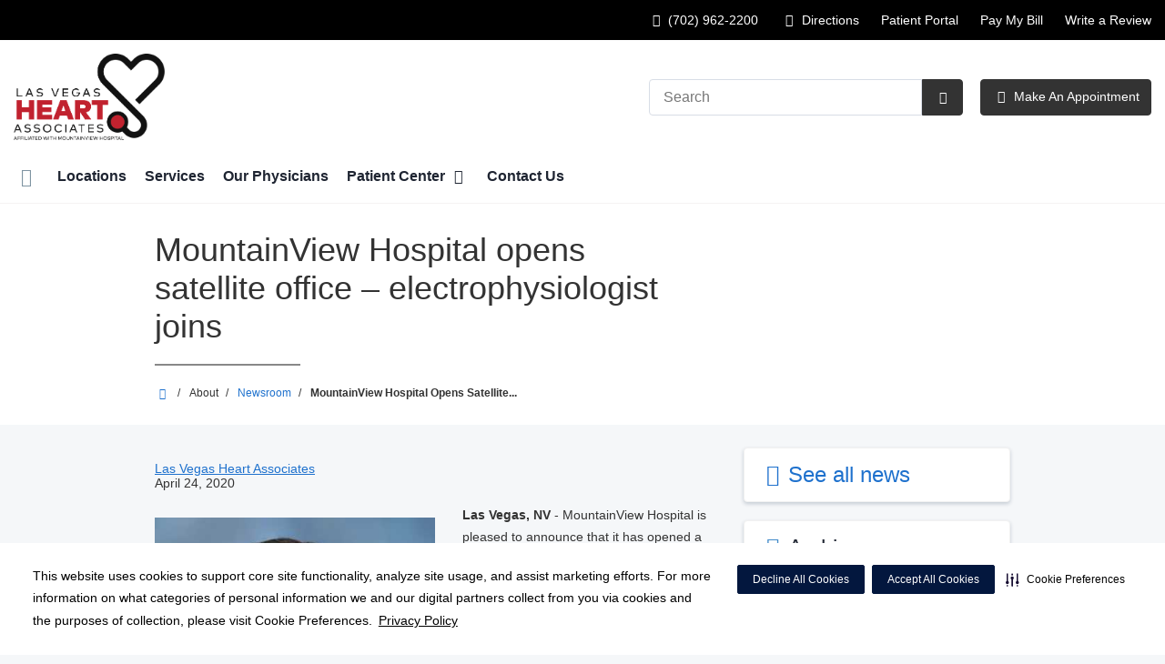

--- FILE ---
content_type: text/html;charset=UTF-8
request_url: https://lasvegasheartassociates.com/about/newsroom/mountainview-hospital-opens-satellite-office-electrophysiologist-joins
body_size: 61088
content:
<!DOCTYPE html>
<html class="no-js" lang="en-us">
	<head>
		<meta http-equiv="X-UA-Compatible" content="IE=edge"/>
		<!-- To kick IE out of quirks mode so Respond.js works -->
		<meta name="viewport" content="initial-scale=1.0, width=device-width" />
		<meta charset="utf-8"/>
		<!-- <meta name="HandheldFriendly" content="true"/> --><!-- BlackBerry? -->
		<!-- <meta name="MobileOptimized" content="width" /> --><!-- IE Mobile? -->

				    <script
        defer
        data-strict-csp
        data-skip-css="false"
        src="https://cdn-prod.securiti.ai/consent/cookie-consent-sdk-loader-strict-csp.js"
        data-tenant-uuid="c2a0cde4-f9d5-4dd6-ba6d-3afc6437e4bc"
        data-domain-uuid="e04ada8d-3ba5-4bf9-ab17-557d66acc1e7"
        data-backend-url="https://app.securiti.ai">
    </script>

	<script type="text/javascript" src="https://cdn-prod.securiti.ai/consent/auto_blocking/c2a0cde4-f9d5-4dd6-ba6d-3afc6437e4bc/e04ada8d-3ba5-4bf9-ab17-557d66acc1e7.js"></script>

				



<script>
	var hcaGlobalTimeZones = [
		{
			currentUtcOffset: -18000000,
			dstAbbr: "EDT",
			abbr: "EST",
			localeString: "America/New_York"
		},
		{
			currentUtcOffset: -21600000,
			dstAbbr: "CDT",
			abbr: "CST",
			localeString: "America/Chicago"
		},
		{
			currentUtcOffset: -25200000,
			dstAbbr: "MDT",
			abbr: "MST",
			localeString: "America/Denver"
		},
		{
			currentUtcOffset: -28800000,
			dstAbbr: "PDT",
			abbr: "PST",
			localeString: "America/Los_Angeles"
		},
		{
			currentUtcOffset: -32400000,
			dstAbbr: "ADT",
			abbr: "AST",
			localeString: "America/Anchorage"
		},
		{
			currentUtcOffset: -36000000,
			dstAbbr: "HDT",
			abbr: "HST",
			localeString: "Pacific/Honolulu"
		}
	];
</script>

				





			






	
			


			
				
		
		
		
												
																																			
																				
				
		
			
		
		
		
			
		
			
		
		 



	<meta name="robots" content="index, follow">


				    <title>MountainView Hospital opens satellite office – electrophysiologist joins | Las Vegas Heart Associates</title>
											
		
		
		
		
							        <link rel="canonical" href="https://lasvegasheartassociates.com/about/newsroom/mountainview-hospital-opens-satellite-office-electrophysiologist-joins"/>
						
				
						
				
				
				
		
		
				
					
	
    <meta property="og:title" content="MountainView Hospital opens satellite office – electrophysiologist joins"/>
    <meta property="og:type" content="Article"/>
    <meta property="og:url" content="https://lasvegasheartassociates.com/about/newsroom/mountainview-hospital-opens-satellite-office-electrophysiologist-joins"/>
    <meta property="og:image" content="https://lasvegasheartassociates.com/util/images/news/2020/2020-Apr-News-Niuton-Koide-400x400.jpg"/>
    <meta property="og:site_name" content="Las Vegas Heart Associates"/>
    <meta property="og:description" content="MountainView Hospital is pleased to announce that it has opened a satellite office of Las Vegas Heart Associates. The new location is welcoming an established board-certified cardiac electrophysiologist, Dr. Niuton Koide."/>

																
				 


												


		 												


		






		
	
		
	<script type="application/ld+json">
	{
		"@context": "https://schema.org"
		, "@type": "MedicalOrganization"
				, "address": {
			"@type": "PostalAddress"
							, "addressLocality": "Las Vegas"
				, "addressRegion": "NV"
				, "postalCode": "89128"
				, "streetAddress": "2880 N. Tenaya Way Suite 100"
			
		}
									, "image": "https://lasvegasheartassociates.com"
				, "description": "&nbsp;"
		, "name": "Las Vegas Heart Associates"
					, "sameAs": "https://www.facebook.com/lasvegasheartassociateslasvegas/"
						
					, "telephone": "(702) 962-2200"
			, "faxNumber": "(833) 985-1144"
		
		, "logo": "https://lasvegasheartassociates.com/dA/41b577c934/fullColorLogo/2019-EB-LasVegasHeartAssociates2-FC.png"
		, "url": "https://lasvegasheartassociates.com"
					}
	</script>


	
		
					
	
	<script type="application/ld+json">
	{
		"@context": "https://schema.org",
		"@type": "Article",
		"headline": "MountainView Hospital opens satellite office – electrophysiologist joins",
		"datePublished":"2020-04-24 00:00:00.0",
		"description": "MountainView Hospital is pleased to announce that it has opened a satellite office of Las Vegas Heart Associates. The new location is welcoming an established board-certified cardiac electrophysiologist, Dr. Niuton Koide.",
					"image": "https://lasvegasheartassociates.com/util/images/news/2020/2020-Apr-News-Niuton-Koide-400x400.jpg",
				"url": "https://lasvegasheartassociates.com/about/newsroom/mountainview-hospital-opens-satellite-office-electrophysiologist-joins",
		"dateModified": "2020-04-28",
		"articleBody": "Las Vegas, NV - MountainView Hospital is pleased to announce that it has opened a satellite office of Las Vegas Heart Associates. The new location is welcoming an established board-certified cardiac electrophysiologist, Dr. Niuton Koide. The new location is conveniently located in the southwest at 9260 W. Sunset Road, Suite 207. &ldquo;With Dr. Koides arrival and the additional location, we will be able to offer our great patient-centered care to more of the valley,&rdquo; said Jeremy Bradshaw, MountainView Hospital&rsquo;s Chief Executive Officer. &ldquo;We are adding another comprehensive service to meet the needs in our community, we are pleased to welcome Dr. Koide.&rdquo; Dr. Koide will be joining six established cardiologists and interventional cardiologists who offer the full spectrum of total heart care as well as specialized care including sports cardiology and heart failure. Las Vegas Heart Associates offers comprehensive patient management using the latest techniques, equipment and procedures. The clinic is part of the larger Las Vegas Heart Institute, which includes the MountainView Cardiovascular &amp; Thoracic Surgery Associates at Southern Hills Hospital and the Nevada Cardiovascular and Thoracic Associates at Sunrise Hospital. While common in other states, physician employment and hospital-owned clinics are rare in Nevada. This location adds to the five already established outpatient practices in the community. &ldquo;Our goal is to serve the community by delivering the best, most compassionate cardiovascular care with the very best outcomes&rdquo; said Dr. Niuton Koide. &ldquo;I look forward to working collaboratively with Las Vegas Heart Associates&rdquo;. To learn more about the practice, please visit us at LasVegasHeartAssociates.com.",
		"author": {
			"@type": "MedicalOrganization",
			"name": "Las Vegas Heart Associates"
		},
		"publisher": {
			"@type": "MedicalOrganization",
			"name": "Las Vegas Heart Associates",
			"logo": {
				"@type": "ImageObject",
				"url": "https://lasvegasheartassociates.com/contentAsset/raw-data/41b577c9-34fb-41c0-b9fe-117673bdf675/fullColorLogo"
			}
		}
	}
	</script>










				




						
				
	




					
	
	











<script>
	window.dataLayer = window.dataLayer || [];
	dataLayer.push({
		'Analytics ID' : 'UA-60997798-21'
		,'Division' : 'Far West'
		,'Group' : 'National'
		,'Market' : 'Las Vegas Market'
		,'City' : 'Las Vegas'
		,'State' : 'NV'
		,'Line of Business' : 'PSG'
		,'Facility COID' : '23472'
		,'Facility Name' : 'Las Vegas Heart Associates'
		,'Site Type' : 'Physician Practice'
		,'Domain' : 'lasvegasheartassociates.com'
		,'Site Section' : 'About'
		,'Marketing Specialty' : 'Cardiology'
					,'Service Line Content' : 'NA'
																		,'HCA Platform' : 'dotcms'
	});
</script>


<script>
	var hcaAnalyticsContext = {
		 "facility_group": "National",
		 "facility_division": "Far West",
		 "facility_market": "Las Vegas Market",
		 "facility_city": "Las Vegas",
		 "facility_state": "NV",
		 "line_of_business": "PSG",
		 "site_type": "Physician Practice",
		 "marketing_specialty": "Cardiology",
		 "test_page_version": "n/a",
		 "facility_coid": "23472",
		 "facility_name": "Las Vegas Heart Associates",
		 "logged_in": false,
		 "domain": "lasvegasheartassociates.com",
		 "site_search_term": "n/a",
		 "site_search_category": "n/a",
		 "page_type": "About",
		 "service_line_content": "NA",
		 "health_library_content": "n/a",
		 "job_search_term": "n/a",
		 "job_search_category": "n/a",
		 "job_id": "n/a",
		 "job_title": "n/a",
		 "job_schedule": "n/a",
		 "job_facility_name": "n/a",
		 "job_city": "n/a",
		 "job_state": "n/a",
		 "job_division": "n/a",
		 "job_zip": "n/a",
		 "job_education": "n/a",
		 "job_class": "n/a",
		 "job_updated": "n/a",
		 "hca_platform": "dotcms"
	};
</script>

		
	
		
					<link rel="amphtml" href="https://lasvegasheartassociates.com/about/newsroom/mountainview-hospital-opens-satellite-office-electrophysiologist-joins?amp=true">
		
				
									
							<meta name="description" content="MountainView Hospital opens satellite office – electrophysiologist joins - MountainView Hospital is pleased to announce that it has opened a satellite office of ...">
		
				
							<!-- FAVICON -->
			<link rel="shortcut icon" href="/local/images/favicon.ico" type="image/ico" />
		
		
									<link rel="stylesheet" href="//core.secure.ehc.com/design/lib/framework/bs3/bootstrap.min.css" />
					
				<link rel="stylesheet" href="//core.secure.ehc.com/design/lib/chosen/latest/chosen.min.css" media="screen" />

		
		
			<link rel="stylesheet" href="//core.secure.ehc.com/design/font/fontawesomer/css/fontawesomer.css" />
		
		
					
	
		

















		
		
				
													
				
												
				<link rel="stylesheet" href="//core.secure.ehc.com/design/css/jquery-ui-1.12.0.datePicker.min.css" type="text/css" />
											
				
												
				<link rel="stylesheet" href="//core.secure.ehc.com/src/apps/news/news-app/v2/assets/news-v2.min.css?v=01072026101458" type="text/css" />
					
				
				
		
												<link rel="stylesheet" href="//core.secure.ehc.com/themes/hut/shared/assets/main.min.css?v=01072026101458" />
			
						<link rel="stylesheet" href="//core.secure.ehc.com/themes/hut/2016/v1/assets/main.min.css?v=01072026101458" />
		
				
				
		
		
				
				<script>
	var ebColorVariants = [];
	var hutEntityBrandingPrimary = '#D72130';
	var hutEntityBrandingSecondary = '#474243';

	// add increments of 5 from 0-95
	for (var i = 0; i < 100; i++) {
		if (i % 5 === 0) {
			ebColorVariants.push(i);
		}
	}

	var ebVariantCss = '';
	var colorRules = [
		{
			'type': 'bg',
			'rule': 'background-color'
		},
		{
			'type': 'font',
			'rule': 'color'
		},
		{
			'type': 'border',
			'rule': 'border-color'
		}
	];

	// build css strings with variant colors
	for (var i = 0; i < ebColorVariants.length; i++) {
		var rgbArr = rgbArray('#D72130');
		var colorAddWhite = colorMixer(rgbArr, [255, 255, 255], ebColorVariants[i]/100);
		var colorAddBlack = colorMixer([0, 0, 0], rgbArr, ebColorVariants[i]/100);
		var variantStringWhite = '--' + ebColorVariants[i];
		var variantStringBlack = '--' + Number(ebColorVariants[i] + 100);

		for (var s = 0; s < colorRules.length; s++) {

			if (ebColorVariants[i] === 0) {
				variantStringWhite = '';
				variantStringBlack = '';
			} else {
				ebVariantCss += '.eb__primary-' + colorRules[s].type + variantStringWhite + '{' + colorRules[s].rule + ': ' + colorAddWhite + ';}' +
				'.eb__primary-hover-' + colorRules[s].type + variantStringWhite + ':hover, .eb__primary-hover-' + colorRules[s].type + variantStringWhite + ':active, .eb__primary-hover-' + colorRules[s].type + variantStringWhite + ':focus, .eb__primary-hover-' + colorRules[s].type + variantStringWhite + '.active' + '{' + colorRules[s].rule + ': ' + colorAddWhite + ';}' +
				'.eb__primary-after-' + colorRules[s].type + variantStringWhite + '::after, .eb__primary-before-' + colorRules[s].type + variantStringWhite + '::before {' + colorRules[s].rule + ': ' + colorAddWhite + ';}';
			}
			ebVariantCss +=	'.eb__primary-' + colorRules[s].type + variantStringBlack + '{' + colorRules[s].rule + ': ' + colorAddBlack + ';}' +
				'.eb__primary-hover-' + colorRules[s].type + variantStringBlack + ':hover, .eb__primary-hover-' + colorRules[s].type + variantStringBlack + ':active, .eb__primary-hover-' + colorRules[s].type + variantStringBlack + ':focus, .eb__primary-hover-' + colorRules[s].type + variantStringBlack + '.active' + '{' + colorRules[s].rule + ': ' + colorAddBlack + ';}' +
				'.eb__primary-after-' + colorRules[s].type + variantStringBlack + '::after, .eb__primary-before-' + colorRules[s].type + variantStringBlack + '::before {' + colorRules[s].rule + ': ' + colorAddBlack + ';}';
		}
	}

	// create and add style to DOM
	var ebVariantStyle = document.createElement('style');
	ebVariantStyle.type = 'text/css';
	ebVariantStyle.innerHTML = ebVariantCss;
	document.getElementsByTagName('head')[0].appendChild(ebVariantStyle);

	// HELPERS
	/*
	* HEX to RGB array converter
	* accepts HEX string (with hash)
	* returns array
	*/
	function rgbArray(h) {
		var r = 0;
		var g = 0;
		var b = 0;

		// 3 digits
		if (h.length === 4) {
			r = "0x" + h[1] + h[1];
			g = "0x" + h[2] + h[2];
			b = "0x" + h[3] + h[3];
		// 6 digits
		} else if (h.length === 7) {
			r = "0x" + h[1] + h[2];
			g = "0x" + h[3] + h[4];
			b = "0x" + h[5] + h[6];
		}

		return [r, g, b];
	}

	/*
	* Mixes individual red green and blue values
	* accepts String, String, Number
	* returns parseInt
	*/
	function colorChannelMixer(colorChannelA, colorChannelB, amountToMix) {
		var channelA = colorChannelA * amountToMix;
		var channelB = colorChannelB * (1 - amountToMix);
		return parseInt(channelA + channelB);
	}

	/*
	* Mixes RGB array values
	* accepts Array, Array, Number
	* returns String
	*/
	function colorMixer(rgbA, rgbB, amountToMix) {
		var r = colorChannelMixer(rgbA[0], rgbB[0], amountToMix);
		var g = colorChannelMixer(rgbA[1], rgbB[1], amountToMix);
		var b = colorChannelMixer(rgbA[2], rgbB[2], amountToMix);
		return "rgb(" + r + "," + g + "," + b + ")";
	}

</script>
				
				


		


	<link href="//core.secure.ehc.com/design/css/entity-branding/hut/branding.dot?id=23472%7CLas-Vegas-Heart-Associates&theme=2016&host=b5e75ca2-9023-4b53-bea7-f1ba5fd974cf" rel="stylesheet" type="text/css">

				
<meta name="google-site-verification" content="NFRpoz1XCahKlKPhEKOPzJaZoAJmTnfJVXFJYGCl3S0" />
							<!-- BEGIN LOCAL CSS -->
			<style>
				/*******************************************
local css
********************************************/

			</style>
			<!-- END LOCAL CSS -->
		
				<!-- BEGIN UTIL CUSTOM VTL -->
		







<link rel="stylesheet" href="https://web-q-hospital.prod.ehc.com/global/hut/widgets/css/webq-widgets.css?v=1.1.052820" type="text/css">
  <link rel="stylesheet" href="https://web-q-hospital.prod.ehc.com/global/hut/widgets/css/webq-widgets-eb.css?id=23472%7CLas-Vegas-Heart-Associates&v=1.1.052820" type="text/css">	





		<!-- END UTIL CUSTOM VTL -->

		
				
		
		


		<script>
			var isMarketBrand = false;
			var hostLocations = [];
			var hostCurrentLocationUrl = "";
			var hostCurrentLocationTitle = "";
			var hostFacilityName = "Las Vegas Heart Associates";
		</script>

		<script type="text/javascript" src="//core.secure.ehc.com/design/lib/analytics/assets/hut-api-controller.min.js"></script>

							<script type="text/javascript" src="//core.secure.ehc.com/util/celebrus.js" defer></script>
			
						
		
	</head>

	
	
		
		
		
	
	
		<body class="news page-no-asides about unified interior theme-2016 ">

		
		



			
	


				












    



				
				<div id="page-wrap">
																									<a href="#page" tabindex="1" id="skip-nav-accessibility-aid">Skip to main content</a>
							
												<!--[if lte IE 9]>
				<div id="update-browser-warning" class="alert alert-info">
					<strong>You are using an outdated browser</strong>
					<p>It is limiting your browser experience. For the best web experience, upgrade to the latest version of <a href="http://www.microsoft.com/windows/downloads/ie/getitnow.mspx">Internet Explorer</a> or try one of these alternatives: <a href="http://www.getfirefox.com/">Firefox</a>, <a href="http://www.google.com/chrome">Google Chrome</a> or <a href="http://www.apple.com/safari/">Safari</a>.</p>
					<p>Still dependent on your version of IE for legacy applications?  Please install one of the other recommended browsers.</p>
				</div>
			<![endif]-->
		<div id="header-wrap" class="clearfix">
						
			


		


  
  

	 













	
















	






						
	
	
								








		
	
	
	
			

	
		
	
		
	
	



	<div class="sticky-header-desktop" data-edit-mode="" role="navigation" aria-label="sticky site navigation and search">
							<div class="pre-navbar ">
		<div class="container-fluid">
						
						<ul class="list-unstyled text-right hidden-xs prenav-link-list">
								
														<li>
													<a href="tel:(702) 962-2200" class="cdp-utilNav" data-analytics='{"feature": "nava", "name": "utilityNavClick"}'><i class="icon-phone" aria-hidden="true"></i> (702) 962-2200</a>
											</li>
														<li>
													<a href="/locations/" class="cdp-utilNav" data-analytics='{"feature": "nava", "name": "utilityNavClick"}'><i class="icon-sl-directions-arrow-c-s"></i> Directions</a>
											</li>
														<li>
													<a href="/patient-center/patient-portal.dot" class="cdp-utilNav" data-analytics='{"feature": "nava", "name": "utilityNavClick"}'>Patient Portal</a>
											</li>
														<li>
													<a href="/patient-center/online-bill-pay.dot" class="cdp-utilNav" data-analytics='{"feature": "nava", "name": "utilityNavClick"}'>Pay My Bill</a>
											</li>
														<li>
													<a href="https://search.google.com/local/writereview?placeid=ChIJez2VIEPryIAR_a2zWkYWrkg" class="cdp-utilNav" data-analytics='{"feature": "nava", "name": "utilityNavClick"}'>Write a Review</a>
											</li>
				
											</ul>

												
			<form class="form-inline hut-search" action="/search/results.dot" method="GET" enctype="multipart/form-data" role="search" data-submit="false">
			<div class="form-group">
				<label class="sr-only" for="prenav-main-search-sticky">Search</label>
				<div class="input-group">
										<input type="text" class="header-search-input form-control" name="q" id="prenav-main-search-sticky" placeholder="Search" maxlength="64" autocomplete="off" pattern="^[a-zA-Z0-9-`.'()? ]*$" title="Can only contain letters, numbers and limited special characters." required>
					<a href="#" class="close-search hidden" aria-label="Close recent searches">&times;</a>
					<div class="input-group-btn">
						<button type="submit" class="btn btn-default submit">
							<i class="icon-search" aria-hidden="true"></i>
							<span class="sr-only">Submit Search</span>
						</button>
					</div>
										<div class="header-search-results hidden">
						<span class="recent-search-title"><strong>Recent Searches</strong></span>
						<ul class="recent-searches"></ul>
					</div>
				</div>
			</div>
		</form>
			</div>
	</div>


		
		<nav id="main-nav-sticky" class="main-nav" role="navigation" aria-label="sticky main nav bar" data-celebrus="cdp-globalNav">

				
	
	
		
	
		
			<div class="mobile-cta-links">
									
										<div class="cta-item-count-two cta-item">
					<a href='/physicians/' class='cta-btn cdp-globalNav-Cta' data-analytics='{"feature": "nava", "name": "ctaClick"}'><i class='icon-calendar text- cdp-globalNav-Cta' aria-hidden='true'></i><span class='cdp-globalNav-Cta'>Make An Appointment</span></a>
				</div>
							<div class="cta-item-count-two cta-item">
					<a class='cdp-globalNav-Cta'href='/locations/' data-analytics='{"feature": "nava", "name": "ctaClick"}'><i class='icon-location cdp-globalNav-Cta' aria-hidden='true'></i><span>Directions</span></a>
				</div>
					</div>
	
		
	
	<div class="container-fluid">

		
				
					<ul class="nav navbar-nav">
				
				
				
										
										
										
					
										
										
										
										
					
					
																											
										
					<li class="dropdown">
						<a href="/home"class=cdp-globalNav>Home</a>

											</li><!-- /.dropdown -->
				
										
										
										
					
										
										
										
										
					
					
										
										
					<li class="dropdown">
						<a href="/locations"class=cdp-globalNav>Locations</a>

											</li><!-- /.dropdown -->
				
										
										
										
					
										
										
										
										
					
					
										
										
					<li class="dropdown">
						<a href="/services"class=cdp-globalNav>Services</a>

											</li><!-- /.dropdown -->
				
										
										
										
					
										
										
										
										
					
					
										
										
					<li class="dropdown">
						<a href="/physicians"class=cdp-globalNav>Our Physicians</a>

											</li><!-- /.dropdown -->
				
										
										
										
					
										
										
										
										
					
										
										
										
					<li class="dropdown">
						<a href="/patient-center" class="dropdown-toggle cdp-globalNav" data-toggle="dropdown" role="button" aria-haspopup="true" aria-expanded="false">Patient Center <span class="icon-angle-down cdp-globalNav" aria-hidden="true"></span></a>

													<div class="dropdown-menu">
								<div class="container">
									<p><a href="/patient-center" class="cdp-globalNav">Patient Center</a></p>
									
																																																																																																																																																																																																																																																																																																																																																																																																										<ul class="dropdown-menu-list">
																						
																							<li><a target='_self' href='/patient-center/telehealth.dot' class='cdp-globalNav'>Telehealth Visits</a></li>
																							<li><a target='_self' href='/patient-center/index.dot' class='cdp-globalNav'>Patient Center</a></li>
																							<li><a target='_self' href='/patient-center/patient-portal.dot' class='cdp-globalNav'>Patient Portal</a></li>
																							<li><a target='_self' href='/patient-center/medical-records.dot' class='cdp-globalNav'>Medical Records</a></li>
																							<li><a target='_self' href='/patient-center/patient-forms.dot' class='cdp-globalNav'>Patient Forms</a></li>
																							<li><a target='_self' href='/patient-center/patient-education.dot' class='cdp-globalNav'>Patient Education</a></li>
																							<li><a target='_self' href='/patient-center/patient-rights.dot' class='cdp-globalNav'>Patient Rights</a></li>
																							<li><a target='_self' href='/patient-center/online-bill-pay.dot' class='cdp-globalNav'>Online Bill Pay</a></li>
																							<li><a target='_self' href='https://lasvegasheartassociates.com/about/newsroom/' class='cdp-globalNav'>Newsroom</a></li>
																							<li><a target='_self' href='http://lasvegasheartassociates.com/your-health/video/index.dot' class='cdp-globalNav'>Video Library</a></li>
											
																					</ul>
																	</div><!-- /.container -->
							</div><!-- /.dropdown-menu -->
											</li><!-- /.dropdown -->
				
										
										
										
					
										
										
										
										
					
					
										
										
					<li class="dropdown">
						<a href="/contact-us"class=cdp-globalNav>Contact Us</a>

											</li><!-- /.dropdown -->
				
				
											</ul><!-- /.nav.navbar-nav -->
		
						
													<ul class="nav navbar-nav prenav">
																								<li>
							<a href="tel:(702) 962-2200" data-analytics='{"feature": "nava", "name": "utilityNavClick"}' class="cdp-utilNav"><i class="icon-phone" aria-hidden="true"></i> (702) 962-2200</a>
						</li>
																									<li>
							<a href="/locations/" data-analytics='{"feature": "nava", "name": "utilityNavClick"}' class="cdp-utilNav"><i class="icon-sl-directions-arrow-c-s"></i> Directions</a>
						</li>
																									<li>
							<a href="/patient-center/patient-portal.dot" data-analytics='{"feature": "nava", "name": "utilityNavClick"}' class="cdp-utilNav">Patient Portal</a>
						</li>
																									<li>
							<a href="/patient-center/online-bill-pay.dot" data-analytics='{"feature": "nava", "name": "utilityNavClick"}' class="cdp-utilNav">Pay My Bill</a>
						</li>
																									<li>
							<a href="https://search.google.com/local/writereview?placeid=ChIJez2VIEPryIAR_a2zWkYWrkg" data-analytics='{"feature": "nava", "name": "utilityNavClick"}' class="cdp-utilNav">Write a Review</a>
						</li>
									
								
								
											</ul>
		
		
	</div><!-- /.container-fluid -->
</nav><!-- #main-nav -->
	</div>

	
			
			<div class="pre-navbar ">
		<div class="container-fluid">
						
						<ul class="list-unstyled text-right hidden-xs prenav-link-list">
								
														<li>
													<a href="tel:(702) 962-2200" class="cdp-utilNav" data-analytics='{"feature": "nava", "name": "utilityNavClick"}'><i class="icon-phone" aria-hidden="true"></i> (702) 962-2200</a>
											</li>
														<li>
													<a href="/locations/" class="cdp-utilNav" data-analytics='{"feature": "nava", "name": "utilityNavClick"}'><i class="icon-sl-directions-arrow-c-s"></i> Directions</a>
											</li>
														<li>
													<a href="/patient-center/patient-portal.dot" class="cdp-utilNav" data-analytics='{"feature": "nava", "name": "utilityNavClick"}'>Patient Portal</a>
											</li>
														<li>
													<a href="/patient-center/online-bill-pay.dot" class="cdp-utilNav" data-analytics='{"feature": "nava", "name": "utilityNavClick"}'>Pay My Bill</a>
											</li>
														<li>
													<a href="https://search.google.com/local/writereview?placeid=ChIJez2VIEPryIAR_a2zWkYWrkg" class="cdp-utilNav" data-analytics='{"feature": "nava", "name": "utilityNavClick"}'>Write a Review</a>
											</li>
				
											</ul>

									
			<form class="form-inline hut-search" action="/search/results.dot" method="GET" enctype="multipart/form-data" role="search" data-submit="false">
			<div class="form-group">
				<label class="sr-only" for="prenav-main-search">Search</label>
				<div class="input-group">
										<input type="text" class="header-search-input form-control" name="q" id="prenav-main-search" placeholder="Search" maxlength="64" autocomplete="off" pattern="^[a-zA-Z0-9-`.'()? ]*$" title="Can only contain letters, numbers and limited special characters." required>
					<a href="#" class="close-search hidden" aria-label="Close recent searches">&times;</a>
					<div class="input-group-btn">
						<button type="submit" class="btn btn-default submit">
							<i class="icon-search" aria-hidden="true"></i>
							<span class="sr-only">Submit Search</span>
						</button>
					</div>
										<div class="header-search-results hidden">
						<span class="recent-search-title"><strong>Recent Searches</strong></span>
						<ul class="recent-searches"></ul>
					</div>
				</div>
			</div>
		</form>
			</div>
	</div>


			
	
			
	<div class="sticky-header-mobile">
		<header role="banner">
			<div class="container-fluid">
								<div class="mobile-header">
	<div class="mobile-menu-toggle-wrap">
		<button type="button" class="mobile-menu-toggle navbar-toggle collapsed">
			<span class="icon-bar"></span>
			<span class="icon-bar"></span>
			<span class="icon-bar"></span>
			<span class="icon-text">Menu</span>
		</button>
	</div>
	<figure class="logo">
		<a href="/home/" class="cdp-globalNav">
			<img src="/contentAsset/raw-data/41b577c9-34fb-41c0-b9fe-117673bdf675/fullColorLogo" alt="Las Vegas Heart Associates">
		</a>
	</figure>
	<div class="mobile-search">
					<a href="#" class="mobile-search-btn" aria-label="Search" data-analytics='{"feature": "ssa", "name": "searchHeaderOpen"}'><i class="icon-search" aria-hidden="true"></i></a>
			<form class="mobile-search-slide" action="/search/results.dot" method="GET" enctype="multipart/form-data" role="search">
				<label class="sr-only" for="mobile-sticky-search">Search</label>
				<input type="text" class="header-search-input form-control" name="q" id="mobile-sticky-search" placeholder="Search" maxlength="64" data-validate="alpha-numeric" autocomplete="off" required>
				<i class="icon-search pre-fix-icon"></i>
				<a href="#" class="close-search" aria-label="Close search">&times;</a>
			</form>
			</div>
	<div class="header-search-results hidden">
		<span class="recent-search-title"><strong>Recent Searches</strong></span>
		<a href="#" class="clear-recent-searches" aria-label="Clear recent search history" data-analytics='{"feature": "ssa", "name": "recentSearchesClear"}'>Clear</a>
		<ul class="recent-searches"></ul>
		<a href="#" class="btn btn-primary btn-block mobile-submit">Search</a>
	</div>
</div><!-- /.mobile -->
			</div>
		</header>
	</div>

	<header role="banner">
		<div class="container-fluid">

						
						<div class="mobile-header">
	<div class="mobile-menu-toggle-wrap">
		<button type="button" class="mobile-menu-toggle navbar-toggle collapsed">
			<span class="icon-bar"></span>
			<span class="icon-bar"></span>
			<span class="icon-bar"></span>
			<span class="icon-text">Menu</span>
		</button>
	</div>
	<figure class="logo">
		<a href="/home/" class="cdp-globalNav">
			<img src="/contentAsset/raw-data/41b577c9-34fb-41c0-b9fe-117673bdf675/fullColorLogo" alt="Las Vegas Heart Associates">
		</a>
	</figure>
	<div class="mobile-search">
					<a href="#" class="mobile-search-btn" aria-label="Search" data-analytics='{"feature": "ssa", "name": "searchHeaderOpen"}'><i class="icon-search" aria-hidden="true"></i></a>
			<form class="mobile-search-slide" action="/search/results.dot" method="GET" enctype="multipart/form-data" role="search">
				<label class="sr-only" for="mobile-main-search">Search</label>
				<input type="text" class="header-search-input form-control" name="q" id="mobile-main-search" placeholder="Search" maxlength="64" data-validate="alpha-numeric" autocomplete="off" required>
				<i class="icon-search pre-fix-icon"></i>
				<a href="#" class="close-search" aria-label="Close search">&times;</a>
			</form>
			</div>
	<div class="header-search-results hidden">
		<span class="recent-search-title"><strong>Recent Searches</strong></span>
		<a href="#" class="clear-recent-searches" aria-label="Clear recent search history" data-analytics='{"feature": "ssa", "name": "recentSearchesClear"}'>Clear</a>
		<ul class="recent-searches"></ul>
		<a href="#" class="btn btn-primary btn-block mobile-submit">Search</a>
	</div>
</div><!-- /.mobile -->

						
			<div class="row desktop-header">
				<div class="col-xs-6 col-sm-3">
					<figure class="logo height95">
						<a href="/home/" class="cdp-globalNav">
							<img src="/contentAsset/raw-data/41b577c9-34fb-41c0-b9fe-117673bdf675/fullColorLogo" alt="Las Vegas Heart Associates">
						</a>
					</figure>
				</div>
				<div class="col-xs-3 col-sm-9 text-right vertical-align">
										
			<form class="form-inline hut-search" action="/search/results.dot" method="GET" enctype="multipart/form-data" role="search" data-submit="false">
			<div class="form-group">
				<label class="sr-only" for="main-search">Search</label>
				<div class="input-group">
										<input type="text" class="header-search-input form-control" name="q" id="main-search" placeholder="Search" maxlength="64" autocomplete="off" pattern="^[a-zA-Z0-9-`.'()? ]*$" title="Can only contain letters, numbers and limited special characters." required>
					<a href="#" class="close-search hidden" aria-label="Close recent searches">&times;</a>
					<div class="input-group-btn">
						<button type="submit" class="btn btn-primary submit">
							<i class="icon-search" aria-hidden="true"></i>
							<span class="sr-only">Submit Search</span>
						</button>
					</div>
										<div class="header-search-results hidden">
						<span class="recent-search-title"><strong>Recent Searches</strong></span>
						<ul class="recent-searches"></ul>
					</div>
				</div>
			</div>
		</form>
	
															
											<a href="/physicians/" target="_blank" class="btn btn-primary cta-btn cdp-globalNav-Cta" data-analytics='{"feature": "nava", "name": "ctaClick"}'>
							<i class="icon-calendar cdp-globalNav-Cta" aria-hidden="true"></i> Make An Appointment
						</a>
					
														</div>
			</div>
		</div><!-- /.container-fluid -->
	</header>

			
	
	<nav id="main-nav" class="main-nav" role="navigation" aria-label="main nav bar" data-celebrus="cdp-globalNav">

				
	
	
		
	
		
			<div class="mobile-cta-links">
									
										<div class="cta-item-count-two cta-item">
					<a href='/physicians/' class='cta-btn cdp-globalNav-Cta' data-analytics='{"feature": "nava", "name": "ctaClick"}'><i class='icon-calendar text- cdp-globalNav-Cta' aria-hidden='true'></i><span class='cdp-globalNav-Cta'>Make An Appointment</span></a>
				</div>
							<div class="cta-item-count-two cta-item">
					<a class='cdp-globalNav-Cta'href='/locations/' data-analytics='{"feature": "nava", "name": "ctaClick"}'><i class='icon-location cdp-globalNav-Cta' aria-hidden='true'></i><span>Directions</span></a>
				</div>
					</div>
	
		
	
	<div class="container-fluid">

		
				
					<ul class="nav navbar-nav">
				
				
				
										
										
										
					
										
										
										
										
					
					
																											
										
					<li class="dropdown">
						<a href="/home"class=cdp-globalNav>Home</a>

											</li><!-- /.dropdown -->
				
										
										
										
					
										
										
										
										
					
					
										
										
					<li class="dropdown">
						<a href="/locations"class=cdp-globalNav>Locations</a>

											</li><!-- /.dropdown -->
				
										
										
										
					
										
										
										
										
					
					
										
										
					<li class="dropdown">
						<a href="/services"class=cdp-globalNav>Services</a>

											</li><!-- /.dropdown -->
				
										
										
										
					
										
										
										
										
					
					
										
										
					<li class="dropdown">
						<a href="/physicians"class=cdp-globalNav>Our Physicians</a>

											</li><!-- /.dropdown -->
				
										
										
										
					
										
										
										
										
					
										
										
										
					<li class="dropdown">
						<a href="/patient-center" class="dropdown-toggle cdp-globalNav" data-toggle="dropdown" role="button" aria-haspopup="true" aria-expanded="false">Patient Center <span class="icon-angle-down cdp-globalNav" aria-hidden="true"></span></a>

													<div class="dropdown-menu">
								<div class="container">
									<p><a href="/patient-center" class="cdp-globalNav">Patient Center</a></p>
									
																																																																																																																																																																																																																																																																																																																																																																																																										<ul class="dropdown-menu-list">
																						
																							<li><a target='_self' href='/patient-center/telehealth.dot' class='cdp-globalNav'>Telehealth Visits</a></li>
																							<li><a target='_self' href='/patient-center/index.dot' class='cdp-globalNav'>Patient Center</a></li>
																							<li><a target='_self' href='/patient-center/patient-portal.dot' class='cdp-globalNav'>Patient Portal</a></li>
																							<li><a target='_self' href='/patient-center/medical-records.dot' class='cdp-globalNav'>Medical Records</a></li>
																							<li><a target='_self' href='/patient-center/patient-forms.dot' class='cdp-globalNav'>Patient Forms</a></li>
																							<li><a target='_self' href='/patient-center/patient-education.dot' class='cdp-globalNav'>Patient Education</a></li>
																							<li><a target='_self' href='/patient-center/patient-rights.dot' class='cdp-globalNav'>Patient Rights</a></li>
																							<li><a target='_self' href='/patient-center/online-bill-pay.dot' class='cdp-globalNav'>Online Bill Pay</a></li>
																							<li><a target='_self' href='https://lasvegasheartassociates.com/about/newsroom/' class='cdp-globalNav'>Newsroom</a></li>
																							<li><a target='_self' href='http://lasvegasheartassociates.com/your-health/video/index.dot' class='cdp-globalNav'>Video Library</a></li>
											
																					</ul>
																	</div><!-- /.container -->
							</div><!-- /.dropdown-menu -->
											</li><!-- /.dropdown -->
				
										
										
										
					
										
										
										
										
					
					
										
										
					<li class="dropdown">
						<a href="/contact-us"class=cdp-globalNav>Contact Us</a>

											</li><!-- /.dropdown -->
				
				
											</ul><!-- /.nav.navbar-nav -->
		
						
													<ul class="nav navbar-nav prenav">
																								<li>
							<a href="tel:(702) 962-2200" data-analytics='{"feature": "nava", "name": "utilityNavClick"}' class="cdp-utilNav"><i class="icon-phone" aria-hidden="true"></i> (702) 962-2200</a>
						</li>
																									<li>
							<a href="/locations/" data-analytics='{"feature": "nava", "name": "utilityNavClick"}' class="cdp-utilNav"><i class="icon-sl-directions-arrow-c-s"></i> Directions</a>
						</li>
																									<li>
							<a href="/patient-center/patient-portal.dot" data-analytics='{"feature": "nava", "name": "utilityNavClick"}' class="cdp-utilNav">Patient Portal</a>
						</li>
																									<li>
							<a href="/patient-center/online-bill-pay.dot" data-analytics='{"feature": "nava", "name": "utilityNavClick"}' class="cdp-utilNav">Pay My Bill</a>
						</li>
																									<li>
							<a href="https://search.google.com/local/writereview?placeid=ChIJez2VIEPryIAR_a2zWkYWrkg" data-analytics='{"feature": "nava", "name": "utilityNavClick"}' class="cdp-utilNav">Write a Review</a>
						</li>
									
								
								
											</ul>
		
		
	</div><!-- /.container-fluid -->
</nav><!-- #main-nav -->

			
	









								</div><!-- /header-wrap -->

		<div id="page" class="clearfix">
			<div id="featured-wrap">
				<div id="featured">
										




									</div>
			</div><!-- /featured-wrap -->

												<div class="heading-bar">
					<div class="container">
				<div class="row">
					<div class="col-sm-12">
						<h1 id="section-heading" class="heading-underline">MountainView Hospital opens satellite office – electrophysiologist joins</h1>
											</div>
				</div>
			</div>
							


			
				

	<div class="container-fluid bread-crumb-wrapper hidden-xs">
		<div class="container">
			<div class="row">
				<div class="breadcrumb">
																																																										
					
																					
																																											
						
								<ul>
										
										<li>
						<a href="/">
															<i class="icon-sl-house-2" aria-hidden="true"></i>
														<span class="sr-only"  aria-label="Home" >Las Vegas Heart Associates</span>
						</a>
						<meta content="1" />
												<span class="separator">/</span>
					</li>

					
					
																								
																																																						
																								
												
												
													<li>
								<span class="bc-no-link">About</span>
																									<span class='separator'>/</span>
															</li>
																	
																								
												
																								
												
												
																				<li>
								<a href='/about/newsroom'>
									<span>Newsroom</span>
								</a>
								<meta content='3' />
																<span class='separator'>/</span>
							</li>
																								
																								
												
																								
												
												
													<li>
								<span class="bc-no-link">MountainView Hospital opens satellite...</span>
																							</li>
																					</ul>
			
		 	
									</div>
			</div>
		</div>
	</div>
			</div>
			
			<div id="content-wrap" class="clearfix">
				<div class="row">
					
					<div id="content-main">
						<div class="article-pre">
														




						</div><!-- /article-pre -->

						


































		


								
		






	






		
	
		
	



	




<section class="news-wrap" aria-labelledby="section-heading">

				
				
		<div id="news-detail-page">

			<div class="news-detail-body row">

																<main role="main">
					<div class="news-article col-xs-12 col-sm-8">

																																										
												
																			<div class="host-news-date news-padding">
								<a href="https://lasvegasheartassociates.com" data-analytics='{"feature": "nra", "name": "locationClick"}'>
									Las Vegas Heart Associates
								</a>
								<br/>
								<span class="news-date">
									April 24, 2020
								</span>
							</div>
						
																																						
	
		
		
		
		
				
			
				
				
								
				
				
		
			
		
			
							
				
	
							
				
				
					
				
					
						
	
				
					
			
				
									
													
		
		
				
				
				
				
				
		
		
	
								<div class="news-image-wrapper">
									<div class="news-image">
										<img src="//core.secure.ehc.com/src/apps/news/images/news-default-image.jpg" data-img-src="//lasvegasheartassociates.com/contentAsset/image/20c65279-7661-403f-befd-90ab7abd3c7e/fileAsset/filter/Resize,Jpeg/jpeg_q/50" alt="" />
									</div>
																																							
																							<div class="news-caption news-padding">
										<p>Niuton Koide, MD</p>
									</div>
								</div><!-- /news-image-wrapper -->
							




						
												<div class="news-body">
							<p><p><strong>Las Vegas, NV</strong> - MountainView Hospital is pleased to announce that it has opened a satellite office of Las Vegas Heart Associates. The new location is welcoming an established board-certified cardiac electrophysiologist, Dr. Niuton Koide. The new location is conveniently located in the southwest at 9260 W. Sunset Road, Suite 207.</p>
<p>&ldquo;With Dr. Koide's arrival and the additional location, we will be able to offer our great patient-centered care to more of the valley,&rdquo; said Jeremy Bradshaw, MountainView Hospital&rsquo;s Chief Executive Officer. &ldquo;We are adding another comprehensive service to meet the needs in our community, we are pleased to welcome Dr. Koide.&rdquo; Dr. Koide will be joining six established cardiologists and interventional cardiologists who offer the full spectrum of total heart care as well as specialized care including sports cardiology and heart failure.</p>
<p>Las Vegas Heart Associates offers comprehensive patient management using the latest techniques, equipment and procedures. The clinic is part of the larger Las Vegas Heart Institute, which includes the MountainView Cardiovascular &amp; Thoracic Surgery Associates at Southern Hills Hospital and the Nevada Cardiovascular and Thoracic Associates at Sunrise Hospital. While common in other states, physician employment and hospital-owned clinics are rare in Nevada. This location adds to the five already established outpatient practices in the community.</p>
<p>&ldquo;Our goal is to serve the community by delivering the best, most compassionate cardiovascular care with the very best outcomes&rdquo; said Dr. Niuton Koide. &ldquo;I look forward to working collaboratively with Las Vegas Heart Associates&rdquo;.</p>
<p>To learn more about the practice, please <a href="https://lasvegasheartassociates.com/">visit us at LasVegasHeartAssociates.com</a>.</p></p>
						</div>

												
					</div><!-- /news-article -->
				</main>

																<h2 class="sr-only">News Related Content</h2>

				<aside role="complementary">
					<div class="news-related col-xs-12 col-sm-4">

																								<div class="see-all-news card">
							<div class="card-body">
								<h3><a href="/about/newsroom/" data-analytics='{"feature": "nra", "name": "backClick"}'><i class="icon-left-big" aria-hidden="true"></i>See all news</a></h3>
							</div>
						</div>

																								
																								
						
																								




<div class="hidden-xs archive-wrapper">
	<div class="card">
		<header>
			<div class="card-title">
				<h3><i class="icon-folder-empty text-primary"></i>Archive</h3>
			</div>
		</header>
		<div class="card-body">
			<div class="list-group list-group-flush">

								
									
					
																
					
										
                    					
									
					
																
					
					
																			<a class="list-group-item archive__link" href="/about/newsroom/?pageNumber=1&filterStartDate=2025-01-01&filterEndDate=2025-12-31" data-analytics='{"feature": "nra", "name": "archiveClick"}'>
								<p class="text-primary">
									<span>2025</span>
									<span class="pull-right archive__link-count">3</span>
								</p>
							</a>
														
																												
                    					
									
					
																
					
					
																			<a class="list-group-item archive__link" href="/about/newsroom/?pageNumber=1&filterStartDate=2024-01-01&filterEndDate=2024-12-31" data-analytics='{"feature": "nra", "name": "archiveClick"}'>
								<p class="text-primary">
									<span>2024</span>
									<span class="pull-right archive__link-count">1</span>
								</p>
							</a>
														
																												
                    					
									
					
																
					
					
																			<a class="list-group-item archive__link" href="/about/newsroom/?pageNumber=1&filterStartDate=2023-01-01&filterEndDate=2023-12-31" data-analytics='{"feature": "nra", "name": "archiveClick"}'>
								<p class="text-primary">
									<span>2023</span>
									<span class="pull-right archive__link-count">2</span>
								</p>
							</a>
														
																												
                    					
									
					
																
					
					
																			<a class="list-group-item archive__link" href="/about/newsroom/?pageNumber=1&filterStartDate=2022-01-01&filterEndDate=2022-12-31" data-analytics='{"feature": "nra", "name": "archiveClick"}'>
								<p class="text-primary">
									<span>2022</span>
									<span class="pull-right archive__link-count">1</span>
								</p>
							</a>
														
																												
                    					
									
					
																
					
					
												                	
																						<div class="panel-group archive-dropdown-list" id="accordion1" role="tablist" aria-multiselectable="true">
									<div class="panel panel-default">
										<div class="panel-heading" role="tab" id="heading1">
											<a class="panel-title" data-toggle="collapse" data-parent="#accordion1" href="#collapse1" aria-expanded="true" aria-controls="collapse1" class="collapsed">
												<p class="text-primary">
													<span>View previous years</span><i class="icon icon-angle-down icon-size-2x pull-right"></i>
												</p>
											</a>
										</div>
									</div>
									<div id="collapse1" class="panel-collapse collapse" role="tabpanel" aria-labelledby="heading1">
										<div class="panel-body">
																						<a class="list-group-item archive__link" href="/about/newsroom/?pageNumber=1&filterStartDate=2021-01-01&filterEndDate=2021-12-31" data-analytics='{"feature": "nra", "name": "archiveClick"}'>
												<p>
													<span>2021</span>
													<span class="pull-right archive__link-count">4</span>
												</p>
											</a>
																														
                    					
									
					
																
					
										
                    													</div> 
							</div>
						</div>
					
				
			</div>
		</div>
	</div>
</div>

<div class="visible-xs archive-wrapper">
	<div class="card">
		<header>
			<div class="card-title">
				<h3><i class="icon-folder-empty text-primary"></i>Archive</h3>
			</div>
		</header>
		<div class="card-body">
			<div class="list-group list-group-flush">

				
				
										
					
					 
										
				
										
					
					
																			<div class="panel-group archive-dropdown-list" id="accordion2" role="tablist" aria-multiselectable="true">
								<div class="panel panel-default">
									<div class="panel-heading" role="tab" id="heading2">
										<a class="panel-title" data-toggle="collapse" data-parent="#accordion2" href="#collapse2" aria-expanded="true" aria-controls="collapse2" class="collapsed">
											<p class="text-primary">
												<span>Select a year</span><i class="icon icon-angle-down icon-size-2x pull-right"></i>
											</p>
										</a>
									</div>
								</div>
								<div id="collapse2" class="panel-collapse collapse" role="tabpanel" aria-labelledby="heading2">
									<div class="panel-body">
						
										<a class="list-group-item archive__link" href="/about/newsroom/?pageNumber=1&filterStartDate=2025-01-01&filterEndDate=2025-12-31">
											<p class="text-primary">
												<span>2025</span>
												<span class="pull-right archive__link-count">3</span>
											</p>
										</a>
						
					 
										
				
										
					
					
												
										<a class="list-group-item archive__link" href="/about/newsroom/?pageNumber=1&filterStartDate=2024-01-01&filterEndDate=2024-12-31">
											<p class="text-primary">
												<span>2024</span>
												<span class="pull-right archive__link-count">1</span>
											</p>
										</a>
						
					 
										
				
										
					
					
												
										<a class="list-group-item archive__link" href="/about/newsroom/?pageNumber=1&filterStartDate=2023-01-01&filterEndDate=2023-12-31">
											<p class="text-primary">
												<span>2023</span>
												<span class="pull-right archive__link-count">2</span>
											</p>
										</a>
						
					 
										
				
										
					
					
												
										<a class="list-group-item archive__link" href="/about/newsroom/?pageNumber=1&filterStartDate=2022-01-01&filterEndDate=2022-12-31">
											<p class="text-primary">
												<span>2022</span>
												<span class="pull-right archive__link-count">1</span>
											</p>
										</a>
						
					 
										
				
										
					
					
												
										<a class="list-group-item archive__link" href="/about/newsroom/?pageNumber=1&filterStartDate=2021-01-01&filterEndDate=2021-12-31">
											<p class="text-primary">
												<span>2021</span>
												<span class="pull-right archive__link-count">4</span>
											</p>
										</a>
						
					 
										
				
										
					
					 
																			</div><!-- mobile closing tags added -->
								</div>
							</div>
					
				 
			</div>
		</div>
	</div>
</div>
																														
					</div><!-- /news-related -->
				</main>

																<div class="footer">
									</div><!-- /footer -->

			</div><!-- /news-detail-body row -->

		</div><!-- /news-detail-page -->
	
</section>


						<div class="article-post">
														




						</div><!-- /article-post -->
					</div>

									</div>
			</div><!-- /content-wrap -->
		</div><!-- /page -->

		<div id="footer-wrap" class="clearfix">
						
			














<footer role="contentinfo">

		
	
								







		
	
	






















	
			
			
				
	
					
			




								
							





<section class="site-info style-2">
	<div class="container">

		
							<div class="affiliation-card-2">
				<a href="/home">
					<img src="/util/images/affiliation/affiliation-logo.png" alt="Las Vegas Heart Associates, affiliated with mountainview hospital" class="logo">
				</a>
				<meta content="https://lasvegasheartassociates.com" />
				<div class="header fn org" style="display:none;">Las Vegas Heart Associates</div>
									<div class="contact-info">
													<div class="adr">
																<span class="facility-title"><a href="/home/">Las Vegas Heart Associates</a></span><br>
																									<span class="address1 street-address">2880 N. Tenaya Way</span>, <span class="address2 street-address">Suite 100</span>																<br />
																	<span class="city locality">Las Vegas</span>,
																									<span class="state region">NV</span>
																									<span class="zip postal-code">89128</span>
															</div>
												<div class="contacts">
															<span class="tel">Phone: (702) 962-2200</span><br />
																						<span class="fax">Fax: (833) 985-1144</span><br />
														<a href="/contact-us/">Contact Us</a>

						</div><!-- end contacts -->
					</div><!-- end contact-info -->
							</div><!-- end vcard - vcard removed for updates in how schema is used -->

				</div>
</section>
		
							



		
									
		

 



<div class="legal-container">
	<div class="container">
		<section class="legal-info">
										<div class="hidden-lg row">
					<div class="col-xs-12 text-center legal-links">
						<span class="copyright">Copyright 1999-2026 <a href='http://www.hcahealthcare.com'>C-HCA, Inc.</a>; All rights reserved.</span><br/>
							<a href='/legal/index.dot#notice-of-privacy-practices' data-legal='terms'>Notice of Privacy Practices</a> | <a href="/legal/index.dot#terms" data-legal="terms">Terms &amp; Conditions</a>
							| <a href="/legal/index.dot#notice-at-collection" data-legal="notice-at-collection">California Notice at Collection</a>
							| <a href="/legal/index.dot#privacy-policy" data-legal="privacy-policy">Privacy Policy</a><br />
							
							<a href="/legal/index.dot#social-media" data-legal="social-media">Social Media Policy</a>
							| <a href="/legal/index.dot#acceptable-use-policy" data-legal="acceptable-use-policy">Acceptable Use Policy</a>
							| <a href="/legal/index.dot#hca-nondiscrimination-notice" data-legal="hca-nondiscrimination-notice" >HCA Nondiscrimination Notice</a>
							<br />
							<a href="/legal/index.dot#surprise-billing-protections" data-legal="surprise-billing-protections">Surprise Billing Protections</a>
							| <a href="#" class="f-cmp-cookie-pref-tab">Cookie Preferences</a> 
							| <a href="/legal/index.dot#right-to-receive-estimate" data-legal="right-to-receive-estimate">Right to Receive Estimate</a>
							| <a href="/legal/index.dot#accessibility" data-legal="accessibility"><i aria-hidden="true" class="icon-accessible"></i>Accessibility</a>
							| <a href="/legal/index.dot#responsible-disclosure" data-legal="responsible-disclosure">Disclosures</a>
					</div>
				</div>
				<div class="visible-lg row">
					<div class="col-lg-3 text-left">
						<span class="copyright">Copyright 1999-2026 <a href='http://www.hcahealthcare.com'>C-HCA, Inc.</a>; All rights reserved.</span>
					</div>
					<div class="col-lg-9 text-right legal-links">
							<a href='/legal/index.dot#notice-of-privacy-practices' data-legal='terms'>Notice of Privacy Practices</a> | <a href="/legal/index.dot#terms" data-legal="terms">Terms &amp; Conditions</a>
							| <a href="/legal/index.dot#notice-at-collection" data-legal="notice-at-collection">California Notice at Collection</a>
							| <a href="/legal/index.dot#privacy-policy" data-legal="privacy-policy">Privacy Policy</a><br />
							
							<a href="/legal/index.dot#social-media" data-legal="social-media">Social Media Policy</a>
							| <a href="/legal/index.dot#acceptable-use-policy" data-legal="acceptable-use-policy">Acceptable Use Policy</a>
							| <a href="/legal/index.dot#hca-nondiscrimination-notice" data-legal="hca-nondiscrimination-notice">HCA Nondiscrimination Notice</a>
							<br />
							<a href="/legal/index.dot#surprise-billing-protections" data-legal="surprise-billing-protections">Surprise Billing Protections</a>
							| <a href="#" class="f-cmp-cookie-pref-tab">Cookie Preferences</a>
							| <a href="/legal/index.dot#right-to-receive-estimate" data-legal="right-to-receive-estimate">Right to Receive Estimate</a>
							| <a href="/legal/index.dot#accessibility" data-legal="accessibility"><i aria-hidden="true" class="icon-accessible"></i>Accessibility</a>
							| <a href="/legal/index.dot#responsible-disclosure" data-legal="responsible-disclosure">Disclosures</a>
					</div>
				</div>
					</section>
	</div>
</div>

</footer>
								</div><!-- /footer-wrap -->

						</div> <!-- end page-wrap -->

				

	
				

	






		
	
		
																						
						
							
		

				<script type="text/javascript" src="//core.secure.ehc.com/design/lib/jquery/jquery.min.js?v=01072026101458"></script>

										
		
					<script type="text/javascript" src="//core.secure.ehc.com/themes/hut/shared/assets/main.min.js?v=01072026101458"></script>
		
				
		
						
				
				
												
			
								
																												
					
																		
																		
																									
						
																															
																		
																																																
																					
							<script type="text/javascript" src="//core.secure.ehc.com/design/js/jquery-ui-1.12.0.datePicker.min.js"></script>
																		
																	
																												
					
																		
																		
																									
						
																															
																		
																																																
																					
							<script type="text/javascript" src="//core.secure.ehc.com/src/apps/news/news-app/v2/assets/news-clickBox-v2.min.js"></script>
																		
																										
																												
					
																		
																		
																									
						
																															
																		
																																																
																					
							<script type="text/javascript" src="//core.secure.ehc.com/src/apps/news/news-app/v2/assets/news-v2.min.js?v=01072026101458"></script>
																		
																																			
																												
					
																		
																		
																									
						
																															
																		
																																																
																					
							<script type="text/javascript" src="//core.secure.ehc.com/src/apps/news/news-app/v2/assets/news-analytics.min.js?v=01072026101458"></script>
																		
																																												
																												
					
																		
																		
																									
						
																															
																		
																																																
																					
							<script type="text/javascript" src="//core.secure.ehc.com/src/widgets/content/related/widgets/related-physicians/v1/related-physicians-v1.min.js?v=01072026101458"></script>
																		
																																																					
																												
											<script type="text/javascript" src="https://web-q-hospital.prod.ehc.com/global/hut/widgets/js/wss-event-tracking.js?v=1.2.0209211230"></script>
												
																																																														
																												
					
																		
																		
																									
						
																															
																		
																																																
																					
							<script type="text/javascript" src="//core.secure.ehc.com/src/apps/search/assets/search-analytics.min.js"></script>
																				
				
									
						
		
											

<script>
//	masonry containers
var msnry_containers = document.querySelectorAll('.tab-pane.masonry-tab div.row[data-masonry="true"]');
for (var i=0; msnry_containers.length > i; i++) {
	var msnry = new Masonry( msnry_containers[i], {
		itemSelector: '.masonry'
	});
	msnry.layout();
}

</script>
		
				

				
				

<input type="hidden" id="gap-facility-title" value="Las Vegas Heart Associates"/>

	
		<script type="text/javascript" src="//core.secure.ehc.com/design/lib/analytics/assets/feature-checker.min.js?v=01072026101458"></script>

		
				
	</body>
</html>

--- FILE ---
content_type: application/javascript
request_url: https://core.secure.ehc.com/src/apps/news/news-app/v2/assets/news-v2.min.js?v=01072026101458
body_size: 2211
content:
var datepickerLoadCount=0,datepickerMaxTryCount=10,newsParams=window.location.search;function setupDatepickers(e){if(void 0!==jQuery.datepicker)return jQuery("#filterStartDateDate").datepicker({dateFormat:"yy-mm-dd",showButtonPanel:!0,changeMonth:!0,changeYear:!0}),jQuery("#filterEndDateDate").datepicker({dateFormat:"yy-mm-dd",showButtonPanel:!0,changeMonth:!0,changeYear:!0}),!0;setTimeout(function(){(datepickerLoadCount+=1)<datepickerMaxTryCount?setupDatepickers(!1):console.log("Maximum attempts to load datepicker. Failed to load datepicker for newsroom.")},3e3)}function getFormData(e){var e=e.serializeArray(),t={};return $.map(e,function(e,a){t[e.name]=e.value}),t}jQuery(function(){var e;setupDatepickers(!1),ehcSetupPagination(".news-results .hca-card","#newsroom-pagination ul",1,10),newsPaginationClicks(),newsParams&&(e=JSON.parse('{"'+newsParams.replace("?","").replace(/&/g,'","').replace(/=/g,'":"')+'"}',function(e,a){return""===e?a:decodeURIComponent(a)}),eventData=hcaAnalyticsEventMap.nra.searchResults(e,newsItemsReturned),hcaAnalyticsEventHandler(null,eventData)),$(".news-filter form").submit(function(e){e.preventDefault();e=getFormData($(this));eventData=hcaAnalyticsEventMap.nra.search(e.filterStartDate,e.filterEndDate,e.filterSelectType,e.filterFacility),hcaAnalyticsEventHandler(null,eventData),this.submit()}),$(".news-body a").on("click",function(){var e=$(this)[0];eventData=e.href.includes("tel")?hcaAnalyticsEventMap.nra.clickToCall(e):e.href.includes("mailto")?hcaAnalyticsEventMap.nra.sendEmailClick(e):hcaAnalyticsEventMap.nra.articleContentClick(e),hcaAnalyticsEventHandler(null,eventData)}),setTimeout(function(){$(".news-article .social-media-share a").on("click",function(){var e=$(this),a=e.hasClass("share-fb")?"Facebook":e.hasClass("share-twitter")?"Twitter":e.hasClass("share-linkedin")?"LinkedIn":"",e=$("#section-heading").text();eventData=hcaAnalyticsEventMap.nra.shareArticle(a,e),hcaAnalyticsEventHandler(null,eventData)})},500)});

--- FILE ---
content_type: application/javascript
request_url: https://core.secure.ehc.com/src/apps/news/news-app/v2/assets/news-clickBox-v2.min.js
body_size: 942
content:
!function(c){jQuery.fn.clickbox=function(t){var e=jQuery.extend({hoverclass:"hover",style:{cursor:"pointer"}},t);return this.each(function(){c(this).css(e.style).mouseenter(function(){c(this).addClass(e.hoverclass)}).mouseleave(function(){c(this).removeClass(e.hoverclass)}).click(function(t){$target=c(t.target).is("a")?c(t.target):c("a.clickBoxLink",this),$target.data("clickboxed")?$target.data("clickboxed",!1):(t.preventDefault(),$target.data("clickboxed",!0).click())}).find("a").click(function(t){t.isDefaultPrevented()||(t.preventDefault(),"_blank"===c(this).attr("target")?window.open(c(this).attr("href")):window.location=c(this).attr("href"))})})}}(jQuery),jQuery(function(){$(".clickBox").clickbox()});

--- FILE ---
content_type: application/javascript
request_url: https://core.secure.ehc.com/src/apps/news/news-app/v2/assets/news-analytics.min.js?v=01072026101458
body_size: 2283
content:
var newsCat="Newsroom",newsFeat="Newsroom App";function newsPaginationClicks(){for(var e=document.querySelectorAll(".pagination a"),t=0;t<e.length;t++)e[t].addEventListener("click",function(e){eventData=hcaAnalyticsEventMap.nra.paginationClick(e.target),hcaAnalyticsEventHandler(null,eventData)})}hcaAnalyticsEventMap.nra={search:function(e,t,a,n){return{title:"Search",cat:newsCat,data:{feature:newsFeat,start_date:e||"n/a",end_date:t||"n/a",type:a||"n/a",location:n||"n/a"}}},searchResults:function(e,t){return{title:"Search Results",cat:newsCat,data:{feature:newsFeat,start_date:e.filterStartDate||"n/a",end_date:e.filterEndDate||"n/a",type:e.filterSelectType||"n/a",location:e.filterFacility||"n/a",number_results_returned:t}}},archiveClick:function(e){e=e.innerText.replace("/\n/g",",").split(",");return{title:"Archive Click",cat:newsCat,data:{feature:newsFeat,year:e[0],count:e[1]}}},paginationClick:function(e){e=e.innerText;return{title:"Pagination Click",cat:newsCat,data:{feature:newsFeat,item_selected:"<<"===e?"first":"<"===e?"previous":">"===e?"next":">>"===e?"last":e}}},articleClick:function(e){var t=e.closest(".hca-card__footer")?"read more":e.innerText;return{title:"Article Click",cat:newsCat,data:{feature:newsFeat,item_selected:t,url:e.href}}},backClick:function(){return{title:"Back Click",cat:newsCat,data:{}}},shareArticle:function(e,t){return{title:"Share Article",cat:newsCat,data:{feature:newsFeat,item_selected:e,title:t}}},locationClick:function(e){return{title:"Location Click",cat:newsCat,data:{feature:newsFeat,item_selected:e.innerText}}},clickToCall:function(e){e=e.href.replace(/\D/g,"");return{title:"Click to Call",cat:newsCat,data:{feature:newsFeat,phone:e}}},sendEmailClick:function(e){e=e.href.replace("mailto:","");return{title:"Send Email Click",cat:newsCat,data:{feature:newsFeat,email:e}}},articleContentClick:function(e){return{title:"Article Content Click",cat:newsCat,data:{feature:newsFeat,item_selected:e.innerText,url:e.href}}}},$(document).on("ehcChangePageComplete",function(){newsPaginationClicks()});